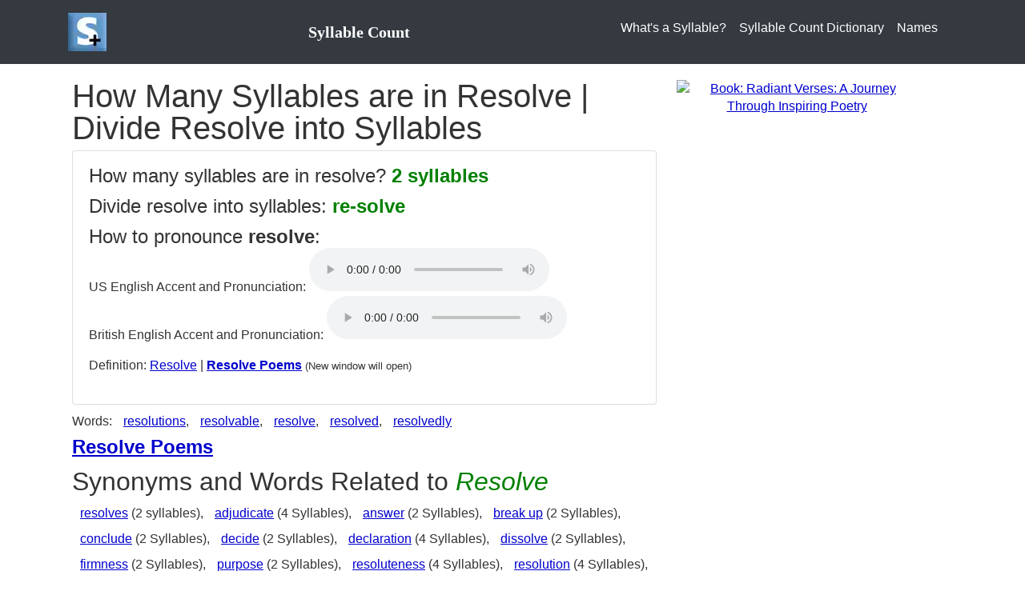

--- FILE ---
content_type: text/html; charset=utf-8
request_url: https://www.syllablecount.com/syllables/resolve
body_size: 4631
content:


<!DOCTYPE html>
<html lang="en">
<head id="ctl00_MasterHead"><title>Syllables in Resolve | Divide Resolve into Syllables</title><meta charset="utf-8" /><meta name="viewport" content="width=device-width, initial-scale=1, shrink-to-fit=no" /><link href="https://stackpath.bootstrapcdn.com/bootstrap/4.5.2/css/bootstrap.min.css" rel="stylesheet" /><link rel="stylesheet" href="/css/basic-style-boot.css" /><meta property="og:image" content="https://www.syllablecount.com/images/logo_large.png" /><link href="https://www.syllablecount.com/images/SyllableCountLogo.ico" rel="shortcut icon" title="Syllable Count" /><link rel="apple-touch-icon" href="https://www.syllablecount.com/images/logo_large.png" title="Syllable Count" />
<!--Ad blocking recovery-->
<script async src="https://fundingchoicesmessages.google.com/i/pub-3034358392230435?ers=1" nonce="z-AmScWAsH9-XGJkZBLHoQ"></script><script nonce="z-AmScWAsH9-XGJkZBLHoQ">(function() {function signalGooglefcPresent() {if (!window.frames['googlefcPresent']) {if (document.body) {const iframe = document.createElement('iframe'); iframe.style = 'width: 0; height: 0; border: none; z-index: -1000; left: -1000px; top: -1000px;'; iframe.style.display = 'none'; iframe.name = 'googlefcPresent'; document.body.appendChild(iframe);} else {setTimeout(signalGooglefcPresent, 0);}}}signalGooglefcPresent();})();</script>
<!--Google Ads Script-->
<script async src="https://pagead2.googlesyndication.com/pagead/js/adsbygoogle.js?client=ca-pub-3034358392230435" crossorigin="anonymous"></script>

<!-- Google tag (gtag.js) -->
<script async src="https://www.googletagmanager.com/gtag/js?id=G-LQBY209NVY"></script>
<script>
  window.dataLayer = window.dataLayer || [];
  function gtag(){dataLayer.push(arguments);}
  gtag('js', new Date());

  gtag('config', 'G-LQBY209NVY');
</script>
<meta name="og:image" content="https://www.syllablecount.com/images/logo_large.png" /><meta name="og:url" content="https://www.syllablecount.com/syllables/resolve" /><link rel="canonical" href="https://www.syllablecount.com/syllables/resolve" /><meta name="og:site_name" content="Syllable Count" /><meta name="description" content="How many syllables are in resolve? 2 syllables in resolve. Divide resolve into syllables. See pronunciation and what rhymes with resolve." /><meta name="keywords" content="syllables in resolve, how many syllables are in resolve, how, many, syllables, how many syllables are in, divide resolve into syllables, divide resolve into syllables tool, syllables, resolve, rhyme with resolve, syllable counter, how to pronounce resolve, syllable finder, syllable finder tool, break resolve into syllables, break into syllables tool, divide into syllables, divide into syllables tool, how to pronounce resolve, how to pronounce tool, pronounciation" /></head>
<body>
<form name="aspnetForm" method="post" action="./resolve?term=resolve" id="aspnetForm">
<div>
<input type="hidden" name="__VIEWSTATE" id="__VIEWSTATE" value="/wEPDwUKLTYxMjIyNzQ0N2QYAQUbY3RsMDAkQ29udGVudFBhbmUkR3JpZFZpZXcyDzwrAAwBCAIBZOm8b5l53yb6DV7Hwl5F6+msHnSL" />
</div>

<div>

	<input type="hidden" name="__VIEWSTATEGENERATOR" id="__VIEWSTATEGENERATOR" value="4EAE7575" />
</div>

<script>
function myMenuFunction() {
  var x = document.getElementById("navbarResponsive");
  if (x.style.display === "none" || x.style.display === "") {
    x.style.display = "block";
  } else {
    x.style.display = "none";
  }
}
</script><nav class="navbar navbar-expand-lg navbar-dark bg-dark">
<div class="container">
<a href="/" title="SyllableCount.com Home Page">
<img alt="Syllable Counter" src="/images/logo.webp" width="48" height="48" style="margin: 0px; margin-right: 8px; vertical-align: middle; display: inline-block;" />
</a><span style="margin-left:20px; text-align:left; font-family: Verdana; display: inline-block; font-size: x-large; font-weight: bold;"><a href="/" class="navbar-brand" title="SyllableCount.com Home Page" style="text-decoration: none">Syllable Count</a></span>
<button class="navbar-toggler navbar-toggler-right" type="button" title="menu toggle" onclick="myMenuFunction()">
<span class="navbar-toggler-icon"></span>
</button>
<div class="navbar" id="navbarResponsive">
<ul class="navbar-nav ml-auto">
<li class="nav-item"><a class="nav-link" href='/syllable/' title="What is a Syllable">What's a Syllable?</a></li>
<li class="nav-item"><a class="nav-link" href='/syllables/' title="Syllable Count Dictionary">Syllable Count Dictionary</a></li>
<li class="nav-item"><a class="nav-link" href='/syllables/names/' title="Syllable Count for Names">Names</a></li>
</ul>
</div>
</div>
</nav>

<div style="margin-bottom: 10px;text-align:center;">

<div>
<!-- HPP Responsive -->
<ins class="adsbygoogle"
     style="display:block"
     data-ad-client="ca-pub-3034358392230435"
     data-ad-slot="1901517583"
     data-ad-format="auto"
     data-full-width-responsive="true"></ins>
<script>
     (adsbygoogle = window.adsbygoogle || []).push({});
</script>
</div>
</div><div class="container">
<div class="row">
<div class="col-lg-8 mb-4">
<div class="wrapper">
<h1 id="ctl00_PageTitle">How Many Syllables are in Resolve | Divide Resolve into Syllables</h1>

<div id="ctl00_ContentPane_HasContent">
<div class="col1">


<div class="card">
<div class="card-body">
<p id="ctl00_ContentPane_paragraphtext" style="font-size:x-large">How many syllables are in resolve? <b style='color: #008000'>2 syllables</b></p>
<p id="ctl00_ContentPane_paragraphtext2" style="font-size:x-large">Divide resolve into syllables: <b style='color: #008000'>re-solve</b></p>

<p>
<span style="font-size:x-large">How to pronounce <b>resolve</b>:</span><br />
US English Accent and Pronunciation:
<audio controls>
<source src="" type="audio/mpeg">
Your browser does not support the audio element.
</audio>
<br />
British English Accent and Pronunciation:
<audio controls>
<source src="" type="audio/mpeg">
Your browser does not support the audio element.
</audio>
</p>
<p>Definition: <a href='https://www.poetrysoup.com/dictionary/resolve' target="_blank">Resolve</a> | <b><a href='https://www.poetrysoup.com/poems/resolve' target="_blank">Resolve Poems</a></b> <span style="font-size: small;">(New window will open)</span></p>
</div>
</div>
</div>
<div id="ctl00_ContentPane_div_SelectWords" style="margin: auto; margin-top: 10px; margin-bottom: 10px">
Words:  <a class='linkgroup' title='How many syllables are in Resolutions' href='/syllables/resolutions'>resolutions</a>, <a class='linkgroup' title='How many syllables are in Resolvable' href='/syllables/resolvable'>resolvable</a>, <a class='linkgroup' title='How many syllables are in Resolve' href='/syllables/resolve'>resolve</a>, <a class='linkgroup' title='How many syllables are in Resolved' href='/syllables/resolved'>resolved</a>, <a class='linkgroup' title='How many syllables are in Resolvedly' href='/syllables/resolvedly'>resolvedly</a>
</div>

<div>
<!-- HPP Responsive -->
<ins class="adsbygoogle"
     style="display:block"
     data-ad-client="ca-pub-3034358392230435"
     data-ad-slot="1901517583"
     data-ad-format="auto"
     data-full-width-responsive="true"></ins>
<script>
     (adsbygoogle = window.adsbygoogle || []).push({});
</script>
</div>
<p style="font-size: x-large"><b><a href='https://www.poetrysoup.com/poems/resolve' target="_blank" title='Resolve Poems'>Resolve Poems</a></b></p>
<a id="syn"></a>
<div id="ctl00_ContentPane_synonyms">
<h2>Synonyms and Words Related to <i style="color: #008000">Resolve</i></h2>



<p style="line-height: 200%;">
 <a class='linkgroup' title='How many syllables are in Resolves' href='/syllables/resolves'>resolves</a> (2&nbsp;syllables), 
 <a class='linkgroup' title='How many syllables are in Adjudicate' href='/syllables/adjudicate'>adjudicate</a> (4 Syllables), <a class='linkgroup' title='How many syllables are in Answer' href='/syllables/answer'>answer</a> (2 Syllables), <a class='linkgroup' title='How many syllables are in Break Up' href='/syllables/break_up'>break up</a> (2 Syllables), <a class='linkgroup' title='How many syllables are in Conclude' href='/syllables/conclude'>conclude</a> (2 Syllables), <a class='linkgroup' title='How many syllables are in Decide' href='/syllables/decide'>decide</a> (2 Syllables), <a class='linkgroup' title='How many syllables are in Declaration' href='/syllables/declaration'>declaration</a> (4 Syllables), <a class='linkgroup' title='How many syllables are in Dissolve' href='/syllables/dissolve'>dissolve</a> (2 Syllables), <a class='linkgroup' title='How many syllables are in Firmness' href='/syllables/firmness'>firmness</a> (2 Syllables), <a class='linkgroup' title='How many syllables are in Purpose' href='/syllables/purpose'>purpose</a> (2 Syllables), <a class='linkgroup' title='How many syllables are in Resoluteness' href='/syllables/resoluteness'>resoluteness</a> (4 Syllables), <a class='linkgroup' title='How many syllables are in Resolution' href='/syllables/resolution'>resolution</a> (4 Syllables), <a class='linkgroup' title='How many syllables are in Resolution' href='/syllables/resolution'>resolution</a> (4 Syllables), <a class='linkgroup' title='How many syllables are in Settle' href='/syllables/settle'>settle</a> (2 Syllables)
 <a class='linkgroup' title='How many syllables are in Adjudicate' href='/syllables/adjudicate'>adjudicate</a> (4&nbsp;syllables),  <a class='linkgroup' title='How many syllables are in Answer' href='/syllables/answer'>answer</a> (2&nbsp;syllables),  <a class='linkgroup' title='How many syllables are in Conclude' href='/syllables/conclude'>conclude</a> (2&nbsp;syllables),  <a class='linkgroup' title='How many syllables are in Declaration' href='/syllables/declaration'>declaration</a> (4&nbsp;syllables),  <a class='linkgroup' title='How many syllables are in Dissect' href='/syllables/dissect'>dissect</a> (2&nbsp;syllables),  <a class='linkgroup' title='How many syllables are in Dissolve' href='/syllables/dissolve'>dissolve</a> (2&nbsp;syllables),  <a class='linkgroup' title='How many syllables are in Firmness' href='/syllables/firmness'>firmness</a> (2&nbsp;syllables),  <a class='linkgroup' title='How many syllables are in Parse' href='/syllables/parse'>parse</a> (1&nbsp;syllables),  <a class='linkgroup' title='How many syllables are in Purpose' href='/syllables/purpose'>purpose</a> (2&nbsp;syllables),  <a class='linkgroup' title='How many syllables are in Resoluteness' href='/syllables/resoluteness'>resoluteness</a> (4&nbsp;syllables),  <a class='linkgroup' title='How many syllables are in Resolution' href='/syllables/resolution'>resolution</a> (4&nbsp;syllables),  <a class='linkgroup' title='How many syllables are in Settle' href='/syllables/settle'>settle</a> (2&nbsp;syllables), 
</p>
</div>

<a id="rhy"></a>
<div id="ctl00_ContentPane_rhymesdiv" style="line-height: 200%;">

<div>
	<table border="0" id="ctl00_ContentPane_GridView2">
		<tr>
			<td>
<div id="ctl00_ContentPane_GridView2_ctl02_c">
<h2>One syllable words that rhyme with Resolve</h2>
<p>
 <a class='linkgroup' title='How many syllables are in Solve' href='/syllables/solve'>solve</a>
</p>
</div>
<div id="ctl00_ContentPane_GridView2_ctl02_twosyllable">
<h2>Two syllable words that rhyme with Resolve</h2>
<p>
 <a class='linkgroup' title='How many syllables are in Absolve' href='/syllables/absolve'>absolve</a>, <a class='linkgroup' title='How many syllables are in Devolve' href='/syllables/devolve'>devolve</a>, <a class='linkgroup' title='How many syllables are in Dissolve' href='/syllables/dissolve'>dissolve</a>, <a class='linkgroup' title='How many syllables are in Evolve' href='/syllables/evolve'>evolve</a>, <a class='linkgroup' title='How many syllables are in Involve' href='/syllables/involve'>involve</a>, <a class='linkgroup' title='How many syllables are in Resolve' href='/syllables/resolve'>resolve</a>, <a class='linkgroup' title='How many syllables are in Revolve' href='/syllables/revolve'>revolve</a>
</p>
</div>




</td>
		</tr>
	</table>
</div>
</div>
<p>What do you think of our answer to how many syllables are in resolve? Are the syllable count, pronunciation, words that rhyme, and syllable divisions for resolve correct? There are numerous syllabic anomalies found within the U.S. English language. Can resolve be pronounced differently? Did we divide the syllables correctly? Do regional variations in the pronunciation of resolve effect the syllable count? Has language changed? Provide your comments or thoughts on the syllable count for resolve below.</p>
<h2 id="ctl00_ContentPane_h2discuss">Comment on the syllables in Resolve</h2>
<p id="ctl00_ContentPane_keywords_p">A comprehensive resource for finding syllables in resolve, how many syllables are in resolve, words that rhyme with resolve, how to divide resolve into syllables, how to pronounce resolve in US and British English, how to break resolve into syllables.</p>
</div>


</div>
</div>
<div class="col-lg-4 mb-4" style="text-align:center;width:336px">
<div id="ctl00_Ad5_ad300" style="text-align: center; margin-bottom: 10px">
    <!-- SyllableCount300x600 -->
    <ins class="adsbygoogle"
        style="display: inline-block; width: 300px; height: 600px"
        data-ad-client="ca-pub-3034358392230435"
        data-ad-format="auto"
        data-full-width-responsive="true"></ins>
    <script>
        (adsbygoogle = window.adsbygoogle || []).push({});
    </script>
</div>




<div>

<div id="ctl00__250_book_bookad2" style="text-align:center;width:300px;height:600px"><a href="https://www.amazon.com/dp/B0DNWGWTFZ" target="_blank" aria-label="Purchase the Book: Radiant Verses: A Journey Through Inspiring Poetry"><img src="https://www.poetrysoup.com/images/Radiant-Verses-Cover-Ad300.jpg" width="300" height="600" alt="Book: Radiant Verses: A Journey Through Inspiring Poetry" /></a></div>
</div>


</div>
</div>
</div>
<footer class="py-4 bg-dark">

<div style="text-align: left;color:#efefef;margin:20px">
    Syllable Count is an <a href="http://www.arczis.com/" target="_blank" style="color:white" title="Arczis&#8482; Web Technologies, Inc.">Arczis&#8482; Web Technologies, Inc.</a> Website | <a href="/syllables/" style="color:white">Divide Words Into Syllables</a> and <a href="/syllables/" style="color:white">Syllable Count Dictionary</a> are all Trademarks of Arczis Web Technologies, Inc. Our Pronunciation and Syllabic Divisions Guide, Syllable Counting Algorithm, and Website content are &copy; Copyright
    <script type="text/javascript"> document.write(new Date().getFullYear())</script>
    Arczis Web Technologies, Inc.
</div>


</footer>
</form>
</body>
</html>

--- FILE ---
content_type: text/html; charset=utf-8
request_url: https://www.google.com/recaptcha/api2/aframe
body_size: 268
content:
<!DOCTYPE HTML><html><head><meta http-equiv="content-type" content="text/html; charset=UTF-8"></head><body><script nonce="HkKYCvOccZOQ3KD1xtCh0g">/** Anti-fraud and anti-abuse applications only. See google.com/recaptcha */ try{var clients={'sodar':'https://pagead2.googlesyndication.com/pagead/sodar?'};window.addEventListener("message",function(a){try{if(a.source===window.parent){var b=JSON.parse(a.data);var c=clients[b['id']];if(c){var d=document.createElement('img');d.src=c+b['params']+'&rc='+(localStorage.getItem("rc::a")?sessionStorage.getItem("rc::b"):"");window.document.body.appendChild(d);sessionStorage.setItem("rc::e",parseInt(sessionStorage.getItem("rc::e")||0)+1);localStorage.setItem("rc::h",'1768958916113');}}}catch(b){}});window.parent.postMessage("_grecaptcha_ready", "*");}catch(b){}</script></body></html>

--- FILE ---
content_type: application/javascript; charset=utf-8
request_url: https://fundingchoicesmessages.google.com/f/AGSKWxUK6hmVaVVUSzEPfyuMSssmw2fX4V935SkvOa19ttV9i-rAbPWNVbi5--iuMOZI2qngGMAV-tBLhVYF0QXhW2_YwcXQoBbzi1sdTsL4GBqz68zbiroidjuMSW_Dn33fgRaOzha3qFtDGBVMiaA1ptaUeVtbxMsnrouqH9TpXQ9gMc9kUwkZyc881Hh6/_/home_adv./jgcabd-detect-=728x90;/ads/webplayer?/ads/banner01.
body_size: -1291
content:
window['b0d4da5d-f8a5-48a9-9967-ea6aa5ca4239'] = true;